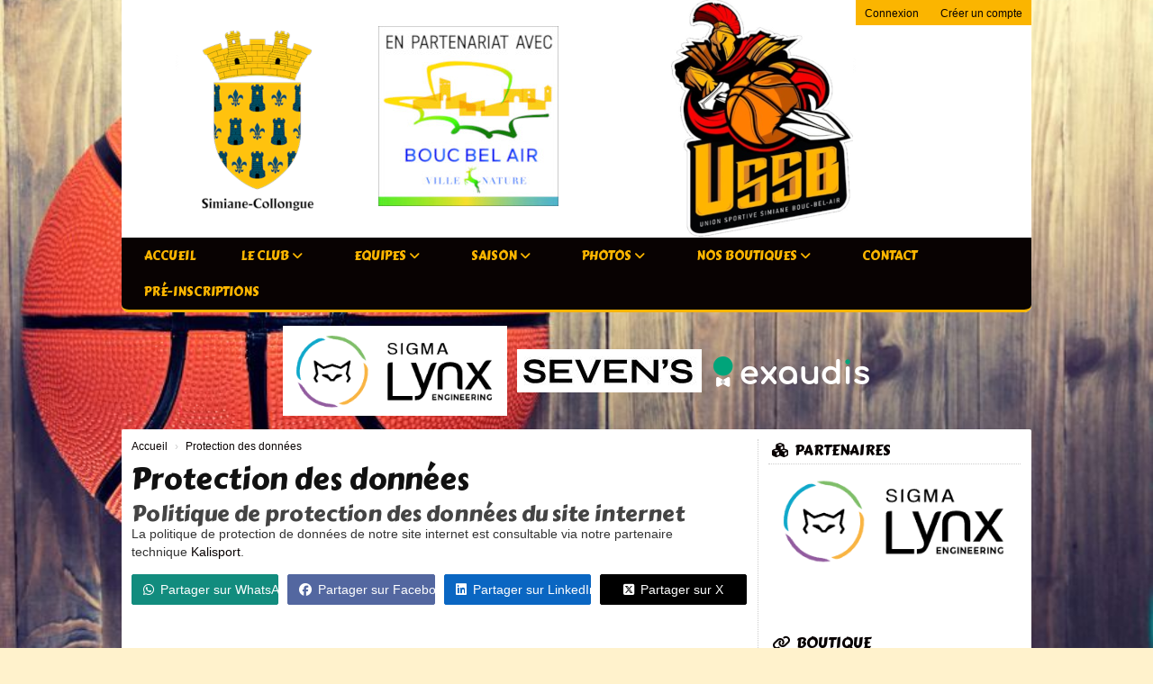

--- FILE ---
content_type: text/html; charset=UTF-8
request_url: https://ussb13.fr/protection-des-donnees
body_size: 8938
content:
<!DOCTYPE html><html lang="fr" data-theme="light" data-theme-preference="system"><head><meta charset="UTF-8" /><title>Protection des données | Union Sportive Simiane Bouc Bel Air</title><meta name="description" content="Union Sportive Simiane Bouc Bel Air - club de basketball" /><meta name="keywords" content="basketball," /><meta name="robots" content="index, follow" /><link rel="icon" href="/public/2531/upload/theme/kal-theme-favicon.JPG" /><link rel="shortcut icon" href="/public/2531/upload/theme/kal-theme-favicon.JPG" /><link rel="apple-touch-icon-precomposed" href="/public/2531/upload/theme/kal-theme-apptouchicon.JPG" /><meta http-equiv="content-language" content="fr-FR" /><meta http-equiv="language" content="fr-FR" /><link rel="canonical" href="https://ussb13.fr/protection-des-donnees" /><meta name="theme-color" content="#080202" /><meta http-equiv="theme-color" content="#080202" /><meta name="twitter:card" content="summary_large_image"><meta name="twitter:site" content="ussb13" /><meta name="twitter:creator" content="ussb13" /><meta name="twitter:title" content="Protection des données" /><meta name="twitter:description" content="Union Sportive Simiane Bouc Bel Air - club de basketball" /><meta name="twitter:image:src" content="https://ussb13.fr/public/2531/upload/images/clubs/logo-union-sportive-simiane-bouc-bel-air.png" /><meta name="twitter:domain" content="https://ussb13.fr"><meta property="og:site_name" content="USSB" /><meta property="og:locale" content="fr_FR" /><meta property="og:url" content="https://ussb13.fr/protection-des-donnees" /><meta property="og:type" content="website" /><meta property="og:title" content="Protection des données" /><meta property="og:description" content="Union Sportive Simiane Bouc Bel Air - club de basketball" /><meta property="og:image" content="https://ussb13.fr/public/2531/upload/images/clubs/logo-union-sportive-simiane-bouc-bel-air.png" /><meta property="og:image:url" content="https://ussb13.fr/public/2531/upload/images/clubs/logo-union-sportive-simiane-bouc-bel-air.png" /><meta property="op:markup_version" content="v1.0"><link rel="alternate" type="application/rss+xml" href="https://ussb13.fr/rss/articles" title="Articles"><script type="application/ld+json">{
    "@context": "https://schema.org",
    "@graph": [
        {
            "@type": "Organization",
            "@id": "https://ussb13.fr#organization",
            "name": "USSB - Union Sportive Simiane Bouc Bel Air",
            "description": "Union Sportive Simiane Bouc Bel Air - club de basketball",
            "logo": "//ussb13.fr",
            "url": "https://ussb13.fr"
        },
        {
            "@type": "WebSite",
            "@id": "https://ussb13.fr#website",
            "url": "https://ussb13.fr",
            "name": "USSB - Union Sportive Simiane Bouc Bel Air",
            "publisher": {
                "@id": "https://ussb13.fr#organization"
            }
        }
    ]
}</script><link rel="stylesheet" type="text/css" href="//ussb13.fr/css/font-face.php?20251211+1354" /><link rel="stylesheet" type="text/css" href="//cdn.kalisport.com/lib/bootstrap3/bootstrap.min.css?20251211+1354" /><link rel="stylesheet" type="text/css" href="//cdn.kalisport.com/lib/fontawesome/css/all.min.css?20251211+1354" /><link rel="stylesheet" type="text/css" href="//cdn.kalisport.com/css/weather-icons.min.css?20251211+1354" /><link rel="stylesheet" type="text/css" href="//cdn.kalisport.com/lib/owlcarousel/assets/owl.carousel.min.css?20251211+1354" /><link rel="stylesheet" type="text/css" href="//cdn.kalisport.com/lib/bxslider/jquery.bxslider.min.css?20251211+1354" /><link rel="stylesheet" type="text/css" href="//ussb13.fr/themes/blazers/css/gen.php?20251211+1354" /><link rel="stylesheet" type="text/css" href="//ussb13.fr/themes/blazers/css/front-office.php?20251211+1354" /><link rel="stylesheet" type="text/css" href="//cdn.kalisport.com/lib/lightbox/css/lightbox.min.css?20251211+1354" /><link rel="stylesheet" type="text/css" href="//cdn.kalisport.com/lib/justifiedGallery/justifiedGallery.min.css?20251211+1354" /><link rel="stylesheet" type="text/css" href="//cdn.kalisport.com/lib/chosen/chosen.min.css?20251211+1354" /><link rel="stylesheet" type="text/css" href="//cdn.kalisport.com/lib/datepicker/css/datepicker3.min.css?20251211+1354" /><link rel="stylesheet" type="text/css" href="//ussb13.fr/css/tarteaucitron_kalisport.php?20251211+1354" /><link rel="stylesheet" type="text/css" href="//cdn.kalisport.com/lib/bootstrap-sweetalert/dist/sweetalert.css?20251211+1354" /><noscript><div class="alert alert-danger no-round-corner no-margin">Votre navigateur ne supporte pas JavaScript et vous n'avez pas accès à toutes les fonctionnalités du site.<br /><strong>Veuillez vérifier que JavaScript est bien activé sur votre navigateur.</strong></div></noscript><script type="text/javascript">var KAL_RACINE_PATH = "/";var KAL_THEME_PATH = "themes/blazers/";var KAL_PLUGINS_MAJ_DATE = "20251211+1354";var KAL_CKEDITOR_CSS = "/themes/blazers/css/ckeditor.css?20251211+1354";var KAL_CKEDITOR_CONFIG = "/lib/ckeditor/config.js?20251211+1354";var KAL_DATATABLE_FRENCH_URL = "//cdn.kalisport.com/lib/datatables/French.json";var KAL_DATATABLE_SDOM = "<'header-container'l f><'row'<'col-sm-12'tr>><'footer-container'i p>";var KAL_IFRAMELY_APIKEY = "606302089c71717c7c3edb";var KAL_BLOCS_ENCARTPUB_SPEED = 5000;var KAL_BLOCS_ENCARTPUB_ANIMATION_SPEED = 1000;var KAL_BLOC_GAMELINE_AUTOPLAY = false;var SESSION_UTILISATEUR_ID = 0;</script><script type="text/javascript" src="//cdn.kalisport.com/lib/jquery.min.js?20251211+1354"  /></script><script type="text/javascript" src="//cdn.kalisport.com/lib/jquery-ui-1.11.4/jquery-ui.min.js"  /></script><script type="text/javascript" src="//cdn.kalisport.com/lib/bootstrap3/bootstrap.min.js?20251211+1354"  /></script><script type="text/javascript" src="//cdn.kalisport.com/lib/lightbox/js/lightbox.min.js?20251211+1354"  /></script><script type="text/javascript" src="//cdn.kalisport.com/lib/fullcalendar/dist/index.global.min.js?20251211+1354"  /></script><script type="text/javascript" src="//cdn.kalisport.com/lib/fullcalendar/packages/core/locales/fr.global.min.js?20251211+1354"  /></script><script type="text/javascript" src="//cdn.kalisport.com/lib/jshashtable/hashtable.min.js?20251211+1354"  /></script><script type="text/javascript" src="//cdn.kalisport.com/lib/jquery.numberformatter-1.2.4.min.js?20251211+1354"  /></script><script type="text/javascript" src="//cdn.kalisport.com/lib/owlcarousel/owl.carousel.min.js?20251211+1354"  /></script><script type="text/javascript" src="//cdn.kalisport.com/lib/jquery.pajinate.min.js?20251211+1354"  /></script><script type="text/javascript" src="//cdn.kalisport.com/lib/tarteaucitron/tarteaucitron.min.js?20251211+1354"  /></script><script type="text/javascript">
    $(document).ready(function(){
        $('.gameline').pajinate({
            items_per_page : 9
        });
    });

    var showEncarts = [];
    $(document).ready(function(){

      var carouselEncarts = '.owl-encarts';
      if( $(carouselEncarts).length > 0 ) {
        var maxItem   = 7;
        var bLoop     = true;
        var bAutoplay = true;

        var nbItem  = 0;
        $(carouselEncarts).each( function( index ) {
          var iTmp = $(this).find('.item').length;
          if(iTmp > nbItem) nbItem = iTmp;
        });

        if(nbItem < maxItem){
          maxItem   = nbItem;
          bLoop     = false;
          bAutoplay = false;
        }

        if( $(window).width() < 1000 ){
          bLoop     = true;
          bAutoplay = true;
        }

        $(carouselEncarts).on('initialized.owl.carousel',function(property){
            owlActiveEncarts();
        });

        $(carouselEncarts).owlCarousel({
            loop               : bLoop,
            nav                : false,
            dots               : false,
            autoplay           : bAutoplay,
            autoplayHoverPause : true,
            autoplayTimeout    : KAL_BLOCS_ENCARTPUB_SPEED,
            smartSpeed         : KAL_BLOCS_ENCARTPUB_ANIMATION_SPEED,
            margin             : 20,
            callbacks          : true,
            info               : true,
            responsiveClass    : true,
            responsive         : {
                0:{
                    items : 1
                },
                300:{
                    items : 2
                },
                600:{
                    items : 3
                },
                800:{
                    items : 4
                },
                1000:{
                    items : maxItem
                }
            }
        });

        $(carouselEncarts).on('changed.owl.carousel',function(property){
            owlActiveEncarts();
        });

        function owlActiveEncarts(){
            var hookBloc  = $(carouselEncarts).attr('data-hook');

            ctrlShowEncarts = [];

            $(carouselEncarts+' .owl-item.active').each( function( index ) {
                var eItem = $(this).find('.item');
                var id    = eItem.attr('data-id');
                var hook  = eItem.attr('data-hook');
                
                if(id != '' && hook != '' && isInView(this)){
                    if (typeof showEncarts[ hook ] === 'undefined'){
                        showEncarts[ hook ] = [];
                    }
    
                    ctrlShowEncarts[ id ] = true;
    
                    if (typeof showEncarts[ hook ][ id ] === 'undefined'){
                        // Appel AJAX
                        $.ajax({
                            url: KAL_RACINE_PATH + 'controller/partenaires/ajax.php?id=' + id + '&hook=' + hook
                        }).done(function() {
                            //console.log('Vue ++');
                        });
                    }
                }
            });

            showEncarts[ hookBloc ] = ctrlShowEncarts;
        }
      }

    });
    (function() {
      var po = document.createElement('script'); po.type = 'text/javascript'; po.async = true;
      po.src = 'https://apis.google.com/js/plusone.js?publisherid=115078143669127937148';
      var s = document.getElementsByTagName('script')[0]; s.parentNode.insertBefore(po, s);
    })();$('.carousel').carousel();
                    tarteaucitron.init({
                        //'privacyUrl': 'https://ussb13.fr/protection-des-donnees', /* Privacy policy url */
                        'bodyPosition': 'bottom', /* or top to bring it as first element for accessibility */

                        'hashtag': '#tarteaucitron', /* Open the panel with this hashtag */
                        'cookieName': 'rgpdKAL-2531-ussb13', /* Cookie name */
                    
                        'orientation': 'bottom', /* Banner position (top - bottom) */
                        
                        'groupServices': false, /* Group services by category */
                        'showDetailsOnClick': true, /* Click to expand the description */
                        'serviceDefaultState': 'wait', /* Default state (true - wait - false) */

                        'showAlertSmall': false, /* Show the small banner on bottom right */
                        'cookieslist': true, /* Show the cookie list */

                        'showIcon': false, /* Show cookie icon to manage cookies */
                        //'iconSrc': '', /* Optionnal: URL or base64 encoded image */
                        'iconPosition': 'BottomRight', /* Position of the icon between BottomRight, BottomLeft, TopRight and TopLeft */

                        'adblocker': false, /* Show a Warning if an adblocker is detected */

                        'DenyAllCta' : true, /* Show the deny all button */
                        'AcceptAllCta' : true, /* Show the accept all button when highPrivacy on */
                        'highPrivacy': true, /* Disable auto consent */
                        'alwaysNeedConsent': false, /* Ask the consent for 'Privacy by design' services */

                        'handleBrowserDNTRequest': true, /* If Do Not Track == 1, disallow all */
                    
                        'removeCredit': false, /* Remove credit link */
                        'moreInfoLink': true, /* Show more info link */
                        'useExternalCss': false, /* If false, the tarteaucitron.css file will be loaded */
                        'useExternalJs': false, /* If false, the tarteaucitron.js file will be loaded */
                    
                        'cookieDomain': '.ussb13.fr', /* Shared cookie for subdomain website */

                        'readmoreLink': 'https://ussb13.fr/protection-des-donnees', /* Change the default readmore link pointing to tarteaucitron.io */
                        
                        'mandatory': true, /* Show a message about mandatory cookies */
                        'mandatoryCta': true, /* Show the disabled accept button when mandatory on */
                    
                        //'customCloserId': '', /* Optional a11y: Custom element ID used to open the panel */

                        'googleConsentMode': false, /* Enable Google Consent Mode v2 for Google ads and GA4 */

                        'partnersList': false /* Details the number of partners on the popup and middle banner */
                    });
                </script></head><body id="body" class="fond" data-twttr-rendered="true" itemscope itemtype="http://schema.org/Blog" data-theme="blazers" data-srv="x094"><div id="scroll-top"></div><div id="website-container"><div id="wrap" class="round-top-corner-small">
    <div id="header" class="round-bottom-corner">
        <div class="banner ">
            <img src="/public/2531/upload/theme/kal-theme-fond-image-header_1.png" class="img-banner" />            <ul class="nav-top">
                                                            <li><a href="https://ussb13.fr/connexion">Connexion</a></li>
                                                                <li><a href="https://ussb13.fr/creer-un-compte">Créer un compte</a></li>
                                                </ul>

            <div class="logo">
                <a href="https://ussb13.fr" title="Page d'accueil">
                                    </a>
            </div>

            <h1 class="hidden">USSB - Union Sportive Simiane Bouc Bel Air</h1>
        </div>

        <div class="nav round-bottom-corner">
            <ul id="menu">
                    <li class="h-font">
          <a 
                          href="https://ussb13.fr"
                        
                          >
                Accueil
                              </a>
            
                          </li>
                            <li class="h-font">
          <a 
                          href="https://ussb13.fr/le-club"
                        
                          >
                Le club
                <i class="fa fa-solid fa-angle-down"></i>              </a>
            
                              <ul>
                                                            <li>
                        <a 
                                                      href="https://ussb13.fr/qui-sommes-nous"
                                                
                                                  >
                          Qui sommes nous ?
                                                  </a>
                                            
                                              </li>
                                                                                <li>
                        <a 
                                                      href="https://ussb13.fr/organigramme"
                                                
                                                  >
                          Organigramme
                                                  </a>
                                            
                                              </li>
                                                                                <li>
                        <a 
                                                      href="https://ussb13.fr/nos-partenaires"
                                                
                                                  >
                          Nos partenaires
                                                  </a>
                                            
                                              </li>
                                                                                <li>
                        <a 
                                                      href="https://ussb13.fr/documents"
                                                
                                                  >
                          Documents
                                                  </a>
                                            
                                              </li>
                                                                                <li>
                        <a 
                                                      href="https://ussb13.fr/cotisations"
                                                
                                                  >
                          Cotisations
                                                  </a>
                                            
                                              </li>
                                                      </ul>
                          </li>
                            <li class="h-font">
          <a 
                          href="https://ussb13.fr/equipes"
                        
                          >
                Equipes
                <i class="fa fa-solid fa-angle-down"></i>              </a>
            
                              <ul>
                                                            <li>
                        <a 
                                                      href="https://ussb13.fr/seniors-masculins-1"
                                                
                                                  >
                          Seniors Masculins 1
                                                  </a>
                                            
                                              </li>
                                                                                <li>
                        <a 
                                                      href="https://ussb13.fr/seniors-masculins-2"
                                                
                                                  >
                          Seniors Masculins 2
                                                  </a>
                                            
                                              </li>
                                                                                <li>
                        <a 
                                                      href="https://ussb13.fr/seniors-f1"
                                                
                                                  >
                          Seniors Féminins 1
                                                  </a>
                                            
                                              </li>
                                                                                <li>
                        <a 
                                                      href="https://ussb13.fr/seniors-f2"
                                                
                                                  >
                          Seniors Féminins 2
                                                  </a>
                                            
                                              </li>
                                                                                <li>
                        <a 
                                                      href="https://ussb13.fr/u20m"
                                                
                                                  >
                          U21 Masculins
                                                  </a>
                                            
                                              </li>
                                                                                <li>
                        <a 
                                                      href="https://ussb13.fr/u18f"
                                                
                                                  >
                          U18 Féminins
                                                  </a>
                                            
                                              </li>
                                                                                <li>
                        <a 
                                                      href="https://ussb13.fr/u17m1"
                                                
                                                  >
                          U18 Masculins 1
                                                  </a>
                                            
                                              </li>
                                                                                <li>
                        <a 
                                                      href="https://ussb13.fr/u17m2"
                                                
                                                  >
                          U18 Masculins 2
                                                  </a>
                                            
                                              </li>
                                                                                <li>
                        <a 
                                                      href="https://ussb13.fr/u17m3"
                                                
                                                  >
                          U17 Masculins 3
                                                  </a>
                                            
                                              </li>
                                                                                <li>
                        <a 
                                                      href="https://ussb13.fr/u15m"
                                                
                                                  >
                          U15 Masculins 2
                                                  </a>
                                            
                                              </li>
                                                                                <li>
                        <a 
                                                      href="https://ussb13.fr/u15f1"
                                                
                                                  >
                          U15 Féminins 1
                                                  </a>
                                            
                                              </li>
                                                                                <li>
                        <a 
                                                      href="https://ussb13.fr/u15f2"
                                                
                                                  >
                          U15 Féminins 2
                                                  </a>
                                            
                                              </li>
                                                                                <li>
                        <a 
                                                      href="https://ussb13.fr/u13m1"
                                                
                                                  >
                          U13 Masculins 1
                                                  </a>
                                            
                                              </li>
                                                                                <li>
                        <a 
                                                      href="https://ussb13.fr/u13m2"
                                                
                                                  >
                          U13 Masculins 2
                                                  </a>
                                            
                                              </li>
                                                                                <li>
                        <a 
                                                      href="https://ussb13.fr/u13f"
                                                
                                                  >
                          U13 Féminins
                                                  </a>
                                            
                                              </li>
                                                                                <li>
                        <a 
                                                      href="https://ussb13.fr/u11m1"
                                                
                                                  >
                          U11 Masculins 1
                                                  </a>
                                            
                                              </li>
                                                                                <li>
                        <a 
                                                      href="https://ussb13.fr/u11m2"
                                                
                                                  >
                          U11 Masculins 2
                                                  </a>
                                            
                                              </li>
                                                                                <li>
                        <a 
                                                      href="https://ussb13.fr/u11f"
                                                
                                                  >
                          U11 Féminins 1
                                                  </a>
                                            
                                              </li>
                                                                                <li>
                        <a 
                                                      href="https://ussb13.fr/eveil"
                                                
                                                  >
                          Eveil
                                                  </a>
                                            
                                              </li>
                                                                                <li>
                        <a 
                                                      href="https://ussb13.fr/baby"
                                                
                                                  >
                          U7
                                                  </a>
                                            
                                              </li>
                                                                                <li>
                        <a 
                                                      href="https://ussb13.fr/loisirs"
                                                
                                                  >
                          Loisirs
                                                  </a>
                                            
                                              </li>
                                                      </ul>
                          </li>
                            <li class="h-font">
          <a 
                          href="https://ussb13.fr/saison"
                        
                          >
                Saison
                <i class="fa fa-solid fa-angle-down"></i>              </a>
            
                              <ul>
                                                            <li>
                        <a 
                                                      href="https://ussb13.fr/planning-entrainements"
                                                
                                                  >
                          Planning Entrainements
                                                  </a>
                                            
                                              </li>
                                                                                <li>
                        <a 
                                                      href="https://ussb13.fr/matchs"
                                                
                                                  >
                          Matchs
                                                  </a>
                                            
                                              </li>
                                                                                <li>
                        <a 
                                                      href="https://ussb13.fr/agenda"
                                                
                                                  >
                          Agenda
                                                  </a>
                                            
                                              </li>
                                                                                <li>
                        <a 
                                                      href="https://ussb13.fr/organisation"
                                                
                                                  >
                          Organisation
                                                  </a>
                                            
                                              </li>
                                                                                <li>
                        <a 
                                                      href="https://ussb13.fr/pronostics"
                                                
                                                  >
                          Pronostics
                                                  </a>
                                            
                                              </li>
                                                      </ul>
                          </li>
                            <li class="h-font">
          <a 
                          href="https://ussb13.fr/photos"
                        
                          >
                Photos
                <i class="fa fa-solid fa-angle-down"></i>              </a>
            
                              <ul>
                                                            <li>
                        <a 
                                                      href="https://ussb13.fr/photos-stage-fevrier-2022-semaine-1"
                                                
                                                  >
                          Photos Stage Février 2022 Semaine 1
                                                  </a>
                                            
                                              </li>
                                                                                <li>
                        <a 
                                                      href="https://ussb13.fr/photos-stage-fevrier-2022-semaine-2"
                                                
                                                  >
                          Photos Stage Février 2022 Semaine 2
                                                  </a>
                                            
                                              </li>
                                                                                <li>
                        <a 
                                                      href="https://ussb13.fr/stage-toussaint-2024"
                                                
                                                  >
                          Stage Toussaint 2024
                                                  </a>
                                            
                                              </li>
                                                      </ul>
                          </li>
                            <li class="h-font">
          <a 
                          href="https://ussb13.fr/nos-boutiques"
                        
                          >
                Nos Boutiques
                <i class="fa fa-solid fa-angle-down"></i>              </a>
            
                              <ul>
                                                            <li>
                        <a 
                                                      href="https://www.helloasso.com/associations/union-sportive-simiane-bouc-bel-air/boutiques/la-boutique-de-noel"
                                                
                                                  >
                          Boutique de Noel
                                                  </a>
                                            
                                              </li>
                                                                                <li>
                        <a 
                                                      href="https://ussb13.fr/boutique"
                                                
                                                  >
                          Boutique USSB
                                                  </a>
                                            
                                              </li>
                                                      </ul>
                          </li>
                            <li class="h-font">
          <a 
                          href="https://ussb13.fr/contact"
                        
                          >
                Contact
                              </a>
            
                          </li>
                            <li class="h-font">
          <a 
                          href="https://ussb13.fr/pre-inscriptions-1"
                        
                          >
                Pré-inscriptions
                              </a>
            
                          </li>
                </ul>        </div>
    </div>

    <div id="hook-pre-contenu">  
    <div id="header-partenaires" class="partenaires-band text-center round-corner-small panel">
                     <ul class="encart-liste">
                                                                                           
                    <li>
                        <a href="https://ussb13.fr/nos-partenaires/fiche/7/sygma-lynx-gardanne?e=pre-contenu">
                            <img src="/assets/img/default-ll.png" data-src="/public/2531/upload/images/partenaires/sygma-lynx-gardanne-logo.png" 
                                 alt="Sygma Lynx"
                                 class="kll" />
                        </a>
                    </li>
                                                                                           
                    <li>
                        <a href="https://ussb13.fr/nos-partenaires/fiche/5/seven-s-bouc-bel-air?e=pre-contenu">
                            <img src="/assets/img/default-ll.png" data-src="/public/2531/upload/images/partenaires/seven-s-bouc-bel-air-logo.jpg" 
                                 alt="Seven's"
                                 class="kll" />
                        </a>
                    </li>
                                                                                           
                    <li>
                        <a href="https://ussb13.fr/nos-partenaires/fiche/6/exaudis-gardanne?e=pre-contenu">
                            <img src="/assets/img/default-ll.png" data-src="/public/2531/upload/images/partenaires/exaudis-gardanne-logo.png" 
                                 alt="Exaudis"
                                 class="kll" />
                        </a>
                    </li>
                            </ul>
            </div>
</div>
    
    

                
    
            <div id="page" class="row round-corner-small">
            <div id="content" class="col-xs-7">
      <div id="submenu-container">
          <ol class="breadcrumb round-corner-small">
                              <li itemprop="itemListElement" itemscope itemtype="http://schema.org/ListItem">
              <a href="https://ussb13.fr" itemprop="item">
                <span itemprop="name">Accueil</span>
              </a>
            </li>
                                        <li itemprop="itemListElement" itemscope itemtype="http://schema.org/ListItem" class="active">
              <a href="https://ussb13.fr/protection-des-donnees" itemprop="item">
                <span itemprop="name">Protection des données</span>
              </a>
            </li>
                        </ol>
      </div>
    <div class="header">
        <h1>Protection des données</h1>
    </div>

    
<h2>Politique de protection des donn&eacute;es du site internet</h2>

<p>La politique de protection de donn&eacute;es de notre&nbsp;site internet est consultable via notre partenaire technique&nbsp;<a href="https://www.kalisport.com/kalisport/protection-des-donnees" target="_blank" rel="nofollow">Kalisport</a>.</p>

                    

                                                                                <div class="social-share panel margin-top">
        <div class="row">
        <div class="col-xs-3">
            <!-- WHATSAPP -->
            <a 
                class="btn btn-whatsapp round-corner-small block" 
                href="https://api.whatsapp.com/send?text=https://ussb13.fr/protection-des-donnees"
                target="_blank"
            >
                <i class="fa fa-brands fa-whatsapp"></i>Partager sur WhatsApp
            </a>
        </div><!-- /.col -->
        <div class="col-xs-3">
            <!-- FACEBOOK -->
            <a 
                class="btn btn-facebook round-corner-small block" 
                href="https://www.facebook.com/sharer/sharer.php?u=https://ussb13.fr/protection-des-donnees&fbrefresh=kalisport" 
                target="_blank"
            >
                <i class="fa fa-brands fa-facebook"></i>Partager sur Facebook
            </a>
        </div><!-- /.col -->
        <div class="col-xs-3">
            <!-- LINKEDIN -->
            <a 
                class="btn btn-linkedin round-corner-small block" 
                href="https://www.linkedin.com/sharing/share-offsite/?url=https://ussb13.fr/protection-des-donnees" 
                target="_blank"
            >
                <i class="fa fa-brands fa-linkedin"></i>Partager sur LinkedIn
            </a>
        </div><!-- /.col -->
        <div class="col-xs-3">
            <!-- TWITTER -->
            <a 
                class="btn btn-twitter round-corner-small block" 
                href="https://x.com/intent/post/?url=https://ussb13.fr/protection-des-donnees&via=ussb13" 
                target="_blank"
            >
                <i class="fa fa-brands fa-square-x-twitter"></i>Partager sur X
            </a>
        </div><!-- /.col -->
    </div><!-- /.row -->
</div>                                    
            </div> <!-- END CONTENT -->
            
                            <div id="column" class="col-xs-3 ">
    
    <div id="column-partenaires" class="panel panel-primary">
                    <div class="panel-heading">
                <h2 class="h-font">
                    <a href="https://ussb13.fr/nos-partenaires"><i class="fa fa-solid fa-cubes"></i>Partenaires</a>
                </h2>
            </div>
                             <ul class="panel-body encart-slider bxencarts">
                                                                                                    
                    <li data-id="7" data-hook="column">
                        <a href="https://ussb13.fr/nos-partenaires/fiche/7/sygma-lynx-gardanne?e=column">
                            <img src="/assets/img/default-ll.png" data-src="/public/2531/upload/images/partenaires/sygma-lynx-gardanne-logo.png" 
                                 alt="Sygma Lynx"
                                 class="kll" />
                        </a>
                    </li>
                                                                                                    
                    <li data-id="5" data-hook="column">
                        <a href="https://ussb13.fr/nos-partenaires/fiche/5/seven-s-bouc-bel-air?e=column">
                            <img src="/assets/img/default-ll.png" data-src="/public/2531/upload/images/partenaires/seven-s-bouc-bel-air-logo.jpg" 
                                 alt="Seven's"
                                 class="kll" />
                        </a>
                    </li>
                            </ul>
            </div>
<div class="panel panel-primary bloc-liens">
            <div class="panel-heading">
            <h2 class="h-font">
                <a href="javascript:void(0);"><i class="fa fa-solid fa-link"></i>Boutique</a>
            </h2>
        </div>
                <div class="panel-body"><p><a href="https://www.helloasso.com/associations/union-sportive-simiane-bouc-bel-air/boutiques/la-boutique-de-noel"><img alt="" src="/public/2531/upload/images/boutique%20o%20sport/Boutique%20logo.jpg" style="width: 240px; height: 110px;" /></a></p>

<p> </p>

<p><img alt="" src="/public/2531/upload/images/documents/qrcode%20boutique%20noel.png" style="width: 200px; height: 200px;" /></p></div>
        </div><div class="panel panel-primary bloc-liens">
            <div class="panel-heading">
            <h2 class="h-font">
                <a href="javascript:void(0);"><i class="fa fa-solid fa-link"></i>Liens</a>
            </h2>
        </div>
                    <div class="list-group">
            
                <a href="https://ussb13.fr/public/2531/upload/files/documents/reglement-interieur-ussb-2021-07-15.pdf" title="Reglement interieur" target="_self" class="list-group-item">
                    Reglement interieur
                </a>
                
                    </div>
    </div><div class="panel panel-primary bloc-texte">
            <div class="panel-heading">
            <h2 class="h-font">
                Gymnase des Terres Blanches
            </h2>
        </div>
                <div class="panel-body padding-top-small">
            





        <div class="render-ckeditor">
        <iframe src="https://www.google.com/maps/embed?pb=!1m18!1m12!1m3!1d2896.33667173991!2d5.416431715772842!3d43.45356797333416!2m3!1f0!2f0!3f0!3m2!1i1024!2i768!4f13.1!3m3!1m2!1s0x12c99314f6a97d03%3A0x80cd064f8276de32!2sGymnase%20Terres%20blanches!5e0!3m2!1sfr!2sfr!4v1629919786825!5m2!1sfr!2sfr" width="400" height="300" style="border:0;" allowfullscreen="" loading="lazy"></iframe>
    </div>

        </div>
    </div><div class="panel panel-primary bloc-texte">
            <div class="panel-heading">
            <h2 class="h-font">
                Gymnase de Simiane
            </h2>
        </div>
                <div class="panel-body padding-top-small">
            





        <div class="render-ckeditor">
        <iframe src="https://www.google.com/maps/embed?pb=!1m18!1m12!1m3!1d1789.9069446881438!2d5.437483163967879!3d43.43303176722622!2m3!1f0!2f0!3f0!3m2!1i1024!2i768!4f13.1!3m3!1m2!1s0x0%3A0x6c864ebca0c6056e!2sPizza%20Pitchoun!5e0!3m2!1sfr!2sfr!4v1629920886651!5m2!1sfr!2sfr" width="400" height="300" style="border:0;" allowfullscreen="" loading="lazy"></iframe>
    </div>

        </div>
    </div>
</div> <!-- END COLUMN -->                    <div class="clearfix"></div>
    </div> <!-- END PAGE -->
    
    <div id="hook-post-contenu"></div>
    
    <div id="footer-signature" class="text-center">
        <div class="row">
            <div class="col-xs-6 text-left">
                &copy; 2025 USSB - Union Sportive Simiane Bouc Bel Air - Tous droits réservés
            </div>
            <div class="col-xs-6 text-right">
                                                                                        <a
                                                                    href="https://ussb13.fr/protection-des-donnees"
                                                                
                                                            >
                                Protection des données  
                            </a>
                            &nbsp;|&nbsp;
                                                                                                <a
                                                                    href="https://ussb13.fr/plan-du-site"
                                                                
                                                            >
                                Plan du site  
                            </a>
                            &nbsp;|&nbsp;
                                                                                                <a
                                                                    href="https://ussb13.fr/mentions-legales"
                                                                
                                                            >
                                Mentions Légales  
                            </a>
                            &nbsp;|&nbsp;
                                                                                                <a
                                                                    href="#tarteaucitron"
                                                                
                                                            >
                                Gestion des cookies  
                            </a>
                            &nbsp;|&nbsp;
                                                            
                                                    Propulsé par <a href="https://www.kalisport.com/kalisport/logiciel/basket-ball" target="_blank">Kalisport, logiciel tout-en-un pour club de basketball</a>
                            </div>
        </div>
    </div>
</div> <!--  END WRAP --></div><!-- /#website-container --><div id="js-container" class="hidden"><script type="text/javascript" src="//cdn.kalisport.com/js/ajax-upload/custom.min.js?20251211+1354"  /></script><script type="text/javascript" src="//cdn.kalisport.com/lib/justifiedGallery/jquery.justifiedGallery.min.js?20251211+1354"  /></script><script type="text/javascript" src="//cdn.kalisport.com/lib/bxslider/jquery.bxslider.min.js?20251211+1354"  /></script><script type="text/javascript" src="//ussb13.fr/js/kalisport.min.js?20251211+1354"  /></script><script type="text/javascript" src="//cdn.kalisport.com/lib/chosen/chosen.jquery.min.js?20251211+1354"  /></script><script type="text/javascript" src="//cdn.kalisport.com/lib/datepicker/js/bootstrap-datepicker.min.js?20251211+1354"  /></script><script type="text/javascript" src="//cdn.kalisport.com/lib/datepicker/js/locales/bootstrap-datepicker.fr.js?20251211+1354"  /></script><script type="text/javascript" src="//cdn.kalisport.com/lib/bootstrap-sweetalert/dist/sweetalert.min.js?20251211+1354"  /></script><script type="text/javascript" src="//cdn.kalisport.com/js/sweetalert.kalisport.min.js?20251211+1354"  /></script><script type="text/javascript" src="//cdn.kalisport.com/lib/jquery.lazy/jquery.lazy.min.js?20251211+1354"  /></script><script type="text/javascript" src="//cdn.kalisport.com/lib/jquery.lazy/jquery.lazy.plugins.min.js?20251211+1354"  /></script><script type="text/javascript">$('.dropdown-toggle').dropdown();$('.js-gallery').justifiedGallery({ 'rowHeight': 152, 'captions': false, 'cssAnimation': true, 'fixedHeight': true });
    var pauseValue = parseInt(KAL_BLOCS_ENCARTPUB_SPEED) + parseInt(KAL_BLOCS_ENCARTPUB_ANIMATION_SPEED);
    $('.bxencarts').bxSlider({
        mode: 'fade',
        captions: false,
        auto: true,
        pause: pauseValue,
        autoControls: false,
        slideMargin: 0,
        pager: false,
        controls: false,
        autoHover: true,
        adaptiveHeight: true,
        onSlideAfter: function(currentSlide, totalSlides, currentSlideHtmlObject){
            ctrlShowEncarts = [];

            var id = $(currentSlide).attr('data-id');
            var hook = $(currentSlide).attr('data-hook');

            if(id != '' && hook != '' && isInView(this)){
                if (typeof showEncarts[ hook ] === 'undefined'){
                    showEncarts[ hook ] = [];
                }

                ctrlShowEncarts[ id ] = true;

                if ( typeof showEncarts[ hook ][ id ] === 'undefined' ){
                    // Appel AJAX
                    $.ajax({
                        url: KAL_RACINE_PATH + 'controller/partenaires/ajax.php?id=' + id + '&hook=' + hook
                    }).done(function() {
                        //console.log('Vue ++');
                    });
                }
            }

            showEncarts[ hook ] = ctrlShowEncarts;
        }
    });

    $('.pagevisuel-slider').bxSlider({
      mode: 'fade',
      captions: false,
      slideMargin: 0,
      pager: true,
      pagerCustom: '#pagevisuel-slider-pager',
      controls: true,
      adaptiveHeight: true,
      captions: true
    });

            $(document).ready(function () {
                // TOOLTIP - BOOTSTRAP
                $('body').tooltip({
                    selector: '[data-toggle=tooltip]',
                    container: 'body'
                });
            });
        
            // CHOSEN MULTI-SELECT
            $('.chosen-select').chosen({
                allow_single_deselect: true,
                enable_split_word_search: true,
                search_contains: true,
                placeholder_text_multiple: ' ',
                placeholder_text_single: ' ',
                no_results_text: 'Oups, aucun résultat pour '
            });
        
            $(function() {
                $('.datepicker').datepicker({
                    format: 'dd/mm/yyyy',
                    todayBtn: true,
                    language: 'fr',
                    autoclose: true,
                    todayHighlight: true,
                });
                
                $('.datepicker-birth').datepicker({
                    format: 'dd/mm/yyyy',
                    todayBtn: true,
                    language: 'fr',
                    autoclose: true,
                    todayHighlight: true,
                    endDate: '13/Dec/2025'
                });
            });
        
                $(function() {
                    $('.kll').Lazy({
                        effect: 'fadeIn',
                        effectTime: 60,
                        threshold: 500,
                        delay: 0,
                        afterLoad: function(element) {
                            var el = element instanceof jQuery ? element : $(element);
                            var owlItem = el.closest('.owl-item');
                            if (!owlItem.length) {
                                return;
                            }

                            // Check parent carousel
                            var owlCarousel = owlItem.closest('.owl-carousel');
                            if (!owlCarousel.length) {
                                return;
                            }

                            setTimeout(function() {
                                var api = owlCarousel.data('owl.carousel') || owlCarousel.data('owlCarousel') || owlCarousel.data('OwlCarousel');
                                if (api) {
                                    api.invalidate('height');
                                    api.invalidate('width');
                                    api.refresh();
                                } else {
                                    owlCarousel.trigger('invalidate.owl.carousel').trigger('refresh.owl.carousel');
                                }

                                // On vide la hauteur du premier slide
                                owlCarousel.find('.owl-stage-outer').css('height', '');
                            }, 100);
                        }
                    });
                });
            
                $(document).ready(function () {
                    $('form').submit(function () {
                        // Input
                        $(this).find('input[type=submit]').addClass('disabled');

                        // Button
                        $(this).find('button[type=submit]').addClass('disabled');
                        $(this).find('button[type=submit] .fa').addClass('fa-spinner fa-spin');
                        //
                        $(this).find('button[type=submit].btn-export').removeClass('disabled');
                        $(this).find('button[type=submit].btn-export .fa').removeClass('fa-spinner fa-spin');
                    });
                });
            
                    $(document).ready(function () {
                        $('form.secureForm #answerKa175p0rtFirstName').val('');
                        $('form.secureForm .btn-submit').attr('type', 'submit');
                    });
                
                function strstr(haystack, needle, bool) {
                    var pos = 0;
            
                    haystack += "";
                    pos = haystack.indexOf(needle); 
                    
                    if (pos == -1) {
                        return false;
                    } else {
                        if (bool) {
                            return haystack.substr(0, pos);
                        } else {
                            return haystack.slice(pos);
                        }
                    }
                }
            
                tarteaucitron.user.matomoId = 2677;
                tarteaucitron.user.matomoHost = '//piwik.alkante.com/';
                (tarteaucitron.job = tarteaucitron.job || []).push('matomo');
            </script></div></body></html>

--- FILE ---
content_type: application/javascript
request_url: https://cdn.kalisport.com/lib/jshashtable/hashtable.min.js?20251211+1354
body_size: 1459
content:
var Hashtable=function(t){var n="function",e="string";if("undefined"==typeof encodeURIComponent||Array.prototype.splice===t||Object.prototype.hasOwnProperty===t)return null;function r(t){return typeof t==e?t:""+t}function i(t){var u;return typeof t==e?t:typeof t.hashCode==n?typeof(u=t.hashCode())==e?u:i(u):r(t)}function u(t,n){return t.equals(n)}function o(t,e){return typeof e.equals==n?e.equals(t):t===e}function s(n){return function(e){if(null===e)throw new Error("null is not a valid "+n);if(e===t)throw new Error(n+" must not be undefined")}}var a=s("key"),l=s("value");function f(t,n,e,r){this[0]=t,this.entries=[],this.addEntry(n,e),null!==r&&(this.getEqualityFunction=function(){return r})}var h=0,c=1,y=2;function p(t){return function(n){for(var e,r=this.entries.length,i=this.getEqualityFunction(n);r--;)if(i(n,(e=this.entries[r])[0]))switch(t){case h:return!0;case c:return e;case y:return[r,e[1]]}return!1}}function v(t){return function(n){for(var e=n.length,r=0,i=this.entries,u=i.length;r<u;++r)n[e+r]=i[r][t]}}function g(t,n){var e=t[n];return e&&e instanceof f?e:null}function d(){var n=[],e={},r={replaceDuplicateKey:!0,hashCode:i,equals:null},u=arguments[0],o=arguments[1];o!==t?(r.hashCode=u,r.equals=o):u!==t&&function(t,n){for(var e in n)n.hasOwnProperty(e)&&(t[e]=n[e])}(r,u);var s=r.hashCode,h=r.equals;this.properties=r,this.put=function(t,i){a(t),l(i);var u,o,c=s(t),y=null;return(u=g(e,c))?(o=u.getEntryForKey(t))?(r.replaceDuplicateKey&&(o[0]=t),y=o[1],o[1]=i):u.addEntry(t,i):(u=new f(c,t,i,h),n.push(u),e[c]=u),y},this.get=function(t){a(t);var n=s(t),r=g(e,n);if(r){var i=r.getEntryForKey(t);if(i)return i[1]}return null},this.containsKey=function(t){a(t);var n=s(t),r=g(e,n);return!!r&&r.containsKey(t)},this.containsValue=function(t){l(t);for(var e=n.length;e--;)if(n[e].containsValue(t))return!0;return!1},this.clear=function(){n.length=0,e={}},this.isEmpty=function(){return!n.length};var c=function(t){return function(){for(var e=[],r=n.length;r--;)n[r][t](e);return e}};this.keys=c("keys"),this.values=c("values"),this.entries=c("getEntries"),this.remove=function(t){a(t);var r,i=s(t),u=null,o=g(e,i);return o&&null!==(u=o.removeEntryForKey(t))&&0==o.entries.length&&(r=function(t,n){for(var e=t.length;e--;)if(n===t[e][0])return e;return null}(n,i),n.splice(r,1),delete e[i]),u},this.size=function(){for(var t=0,e=n.length;e--;)t+=n[e].entries.length;return t}}return f.prototype={getEqualityFunction:function(t){return typeof t.equals==n?u:o},getEntryForKey:p(c),getEntryAndIndexForKey:p(y),removeEntryForKey:function(t){var n=this.getEntryAndIndexForKey(t);return n?(this.entries.splice(n[0],1),n[1]):null},addEntry:function(t,n){this.entries.push([t,n])},keys:v(0),values:v(1),getEntries:function(t){for(var n=t.length,e=0,r=this.entries,i=r.length;e<i;++e)t[n+e]=r[e].slice(0)},containsKey:p(h),containsValue:function(t){for(var n=this.entries,e=n.length;e--;)if(t===n[e][1])return!0;return!1}},d.prototype={each:function(t){for(var n,e=this.entries(),r=e.length;r--;)t((n=e[r])[0],n[1])},equals:function(t){var n,e,r,i=this.size();if(i==t.size()){for(n=this.keys();i--;)if(e=n[i],null===(r=t.get(e))||r!==this.get(e))return!1;return!0}return!1},putAll:function(t,e){for(var r,i,u,o,s=t.entries(),a=s.length,l=typeof e==n;a--;)i=(r=s[a])[0],u=r[1],l&&(o=this.get(i))&&(u=e(i,o,u)),this.put(i,u)},clone:function(){var t=new d(this.properties);return t.putAll(this),t}},d.prototype.toQueryString=function(){for(var t,n=this.entries(),e=n.length,i=[];e--;)t=n[e],i[e]=encodeURIComponent(r(t[0]))+"="+encodeURIComponent(r(t[1]));return i.join("&")},d}();